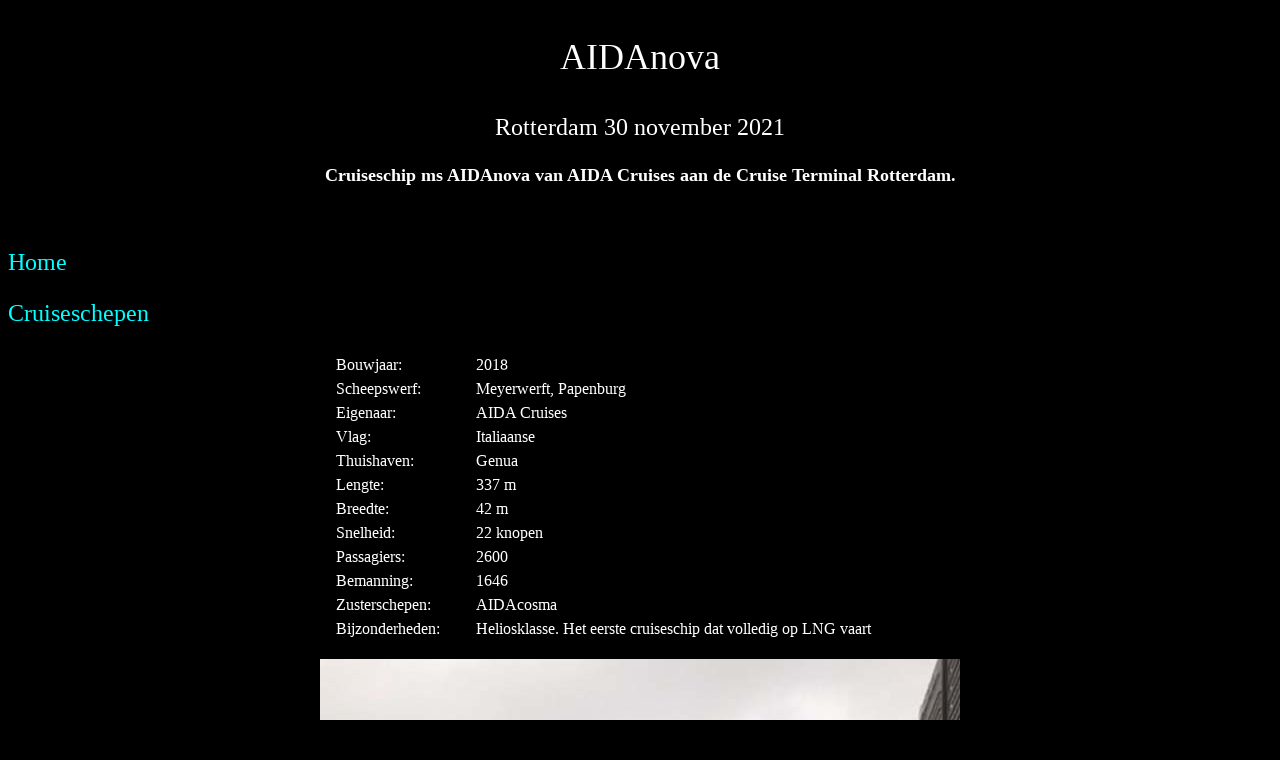

--- FILE ---
content_type: text/html; charset=UTF-8
request_url: https://www.cruiseagendarotterdam.nl/AIDAnova.htm
body_size: 935
content:
<!DOCTYPE HTML PUBLIC "-//W3C//DTD HTML 4.01 Transitional//EN"
"http://www.w3.org/TR/html4/loose.dtd">
<html>
<head>
<title>Cruiseschip ms AIDAnova van AIDA Cruises aan de Cruise Terminal Rotterdam</title>
<META NAME="description" CONTENT="Cruiseschip ms AIDAnova van AIDA Cruises aan de Cruise Terminal Rotterdam">
<META NAME="keywords" CONTENT="AIDAnova, AIDA Cruises, Cruise Terminal Rotterdam, cruiseschip, cruise, cruisen, cruise vacantie, cruise travel,">
<META NAME="robot" CONTENT="index,follow">
<META NAME="copyright" CONTENT="Copyright � 2004 L J Schoutens. Alle Rechten Voorbehouden.">
<META NAME="author" CONTENT="L. J. Schoutens">
<META NAME="language" CONTENT="Nederlands">

<meta http-equiv="Content-Type" content="text/html; charset=iso-8859-1">
<style type="text/css">
<!--
body,td,th {
	color: #FFFFFF;
}
body {
	background-color: #000000;
}
.style1 {
	font-size: 36px;
	color: #FFFF00;
}
.style2 {font-size: 24px}
.style6 {font-size: 24px; color: #FFFF00; }
a:link {
	color: #00FFFF;
	text-decoration: none;
}
a:visited {
	color: #00FFFF;
	text-decoration: none;
}
a:hover {
	text-decoration: none;
}
a:active {
	text-decoration: none;
}
.style7 {color: #FFFF00}
.style8 {font-size: 18px}
.style9 {color: #FFFFFF}
-->
</style></head>

<body>
<div align="center">
  <p align="center" class="style1 style9">AIDAnova</p>
  <p align="center" class="style1 style2 style9">Rotterdam 30 november 2021 </p>
  <h1 align="center" class="style1 style8 style9">Cruiseschip ms AIDAnova van AIDA Cruises aan de Cruise Terminal Rotterdam.</h1>
  <p align="center" class="style1 style8 style9">&nbsp;</p>
  <p align="left" class="style1 style2"><a href="index.htm">Home</a></p>
  <p align="left" class="style6 style7"><a href="Cruiseschepen.htm"></a><a href="cruiseschepen.htm">Cruiseschepen</a></p>
  <table width="619" border="1" bordercolor="#000000">
    <tr class="style7">
      <td width="134" class="style7"><div align="left" class="style9">Bouwjaar:</div></td>
      <td width="469" class="style7"><div align="left" class="style9">2018</div></td>
    </tr>
    <tr>
      <td class="style7"><div align="left" class="style9">Scheepswerf:</div></td>
      <td class="style7"><div align="left" class="style9">Meyerwerft, Papenburg </div></td>
    </tr>
    <tr>
      <td class="style7"><div align="left" class="style9">Eigenaar:</div></td>
      <td class="style7"><div align="left" class="style9">AIDA Cruises </div></td>
    </tr>
    <tr>
      <td class="style7"><div align="left" class="style9">Vlag:</div></td>
      <td class="style9"><div align="left">Italiaanse</div></td>
    </tr>
    <tr>
      <td class="style7"><div align="left" class="style9">Thuishaven:</div></td>
      <td class="style9"><div align="left">Genua</div></td>
    </tr>
    <tr>
      <td class="style7"><div align="left" class="style9">Lengte:</div></td>
      <td class="style7"><div align="left" class="style9">337 m </div></td>
    </tr>
    <tr>
      <td class="style7"><div align="left" class="style9">Breedte:</div></td>
      <td class="style7"><div align="left" class="style9">42 m </div></td>
    </tr>
    <tr>
      <td class="style7"><div align="left" class="style9">Snelheid:</div></td>
      <td class="style7"><div align="left" class="style9">22 knopen </div></td>
    </tr>
    <tr>
      <td class="style7"><div align="left" class="style9">Passagiers:</div></td>
      <td class="style7"><div align="left" class="style9">2600</div></td>
    </tr>
    <tr>
      <td class="style7"><div align="left" class="style9">Bemanning:</div></td>
      <td class="style7"><div align="left" class="style9">1646</div></td>
    </tr>
    <tr>
      <td class="style7"><span class="style9">Zusterschepen:</span></td>
      <td class="style9">AIDAcosma</td>
    </tr>
    <tr>
      <td class="style7"><div align="left" class="style9">Bijzonderheden:</div></td>
      <td class="style7"><div align="left" class="style9">Heliosklasse. Het eerste cruiseschip dat volledig op LNG vaart</div></td>
    </tr>
</table>
  <p align="center"><img src="AIDAnova 001.jpg" width="640" height="480" alt="Cruiseschip ms AIDAnova aan de Cruise Terminal Rotterdam"></p>
  <p align="center"><img src="AIDAnova 002.jpg" width="640" height="480" alt="Cruiseschip ms AIDAnova aan de Cruise Terminal Rotterdam"></p>
  <p align="center"><img src="AIDAnova 003.jpg" width="640" height="480" alt="Cruiseschip ms AIDAnova aan de Cruise Terminal Rotterdam"></p>
  <p align="center"><img src="AIDAnova 004.jpg" width="640" height="480" alt="Cruiseschip ms AIDAnova aan de Cruise Terminal Rotterdam"></p>
  <p align="center"><img src="AIDAnova 005.jpg" width="640" height="480" alt="Cruiseschip ms AIDAnova aan de Cruise Terminal Rotterdam"></p>
  <p align="center"><img src="AIDAnova 006.jpg" width="640" height="480" alt="Cruiseschip ms AIDAnova aan de Cruise Terminal Rotterdam"></p>
<p align="center">&nbsp;</p>
  <p align="center">&nbsp;</p>
  <p align="center">&nbsp;</p>
  <p align="center">&nbsp;</p>
  <p align="center">&nbsp;</p>
  <p align="center">&nbsp;</p>
  <p align="center">&nbsp;</p>
  <p align="center">&nbsp;</p>
  <p align="center">&nbsp;</p>
  <p align="center">&nbsp;</p>
  <p>&nbsp;</p>
  <p align="center">&nbsp;</p>
  <p align="center" class="style1 style2">&nbsp;</p>
  <p align="center" class="style1 style2">&nbsp;</p>
  <p align="center" class="style1 style2">&nbsp;</p>
  <p align="center" class="style1 style2">&nbsp;</p>
  <p align="center" class="style1 style8">&nbsp;</p>
  <p align="center" class="style1 style8">&nbsp;</p>
  <p align="center" class="style1 style8">&nbsp;</p>
  <p align="center" class="style1 style8 style9">&nbsp;</p>
  <p align="center" class="style1 style8">&nbsp;</p>
  <p align="center" class="style1 style8">&nbsp;</p>
  <p align="center" class="style1 style8">&nbsp;</p>
  <p align="center" class="style1 style8">&nbsp;</p>
  <p align="center" class="style1 style8">&nbsp;</p>
<p align="center" class="style1 style8">&nbsp;</p>
  <p class="style1 style2">&nbsp;</p>
  <p class="style1 style2">&nbsp;</p>
  <p class="style1 style2">&nbsp;</p>
  <p class="style1 style2">&nbsp;</p>
  <p align="left" class="style1 style2">
</p>
<p>
</p>
</p>
<p>&nbsp;</p>
</body>
</html>
&nbsp;</p>
</div>
</body>
</html>
